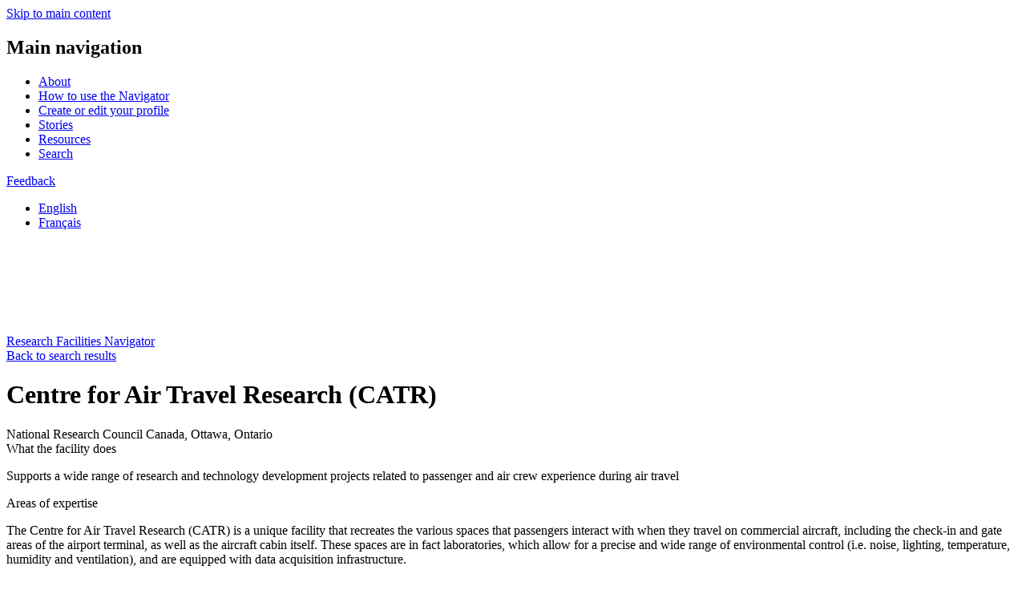

--- FILE ---
content_type: text/html; charset=UTF-8
request_url: https://navigator.innovation.ca/en/facility/national-research-council-canada/centre-air-travel-research-catr
body_size: 8955
content:
<!DOCTYPE html>
<html lang="en" dir="ltr" class="lang-en">
  <head>
    <meta charset="utf-8" />
<meta name="description" content="Supports a wide range of research and technology development projects related to passenger and air crew experience during air travel" />
<meta name="abstract" content="The Navigator is a free online directory of research facilities across Canada with equipment, expertise and partnership opportunities to help you stay competitive and on the leading edge of your field." />
<meta name="google-site-verification" content="NeqjhW5IWRao_QCg-u86OZU0xOwjjFZ_xnkfIFlQiNA" />
<meta name="Generator" content="Drupal 11 (https://www.drupal.org)" />
<meta name="MobileOptimized" content="width" />
<meta name="HandheldFriendly" content="true" />
<meta name="viewport" content="width=device-width, initial-scale=1.0" />
<link rel="alternate" hreflang="en" href="https://navigator.innovation.ca/en/facility/national-research-council-canada/centre-air-travel-research-catr" />
<link rel="alternate" hreflang="fr" href="https://navigator.innovation.ca/fr/facility/conseil-national-de-recherches-canada/centre-pour-la-recherche-sur-les-voyages-aeriens-crva" />
<link rel="canonical" href="https://navigator.innovation.ca/en/facility/national-research-council-canada/centre-air-travel-research-catr" />
<link rel="shortlink" href="https://navigator.innovation.ca/en/node/1351" />
<script>window.a2a_config=window.a2a_config||{};a2a_config.callbacks=[];a2a_config.overlays=[];a2a_config.templates={};</script>
<style>.a2a_svg { border-radius: 0 !important; }</style>

    <title>Centre for Air Travel Research (CATR)</title>
    
    <link href="https://fonts.googleapis.com/icon?family=Material+Icons" rel="stylesheet">
    <link href="https://fonts.googleapis.com/css?family=Heebo:400,700,800" rel="stylesheet">
    <link rel="preconnect" href="https://fonts.googleapis.com">
    <link rel="preconnect" href="https://fonts.gstatic.com" crossorigin>
    <link href="https://fonts.googleapis.com/css2?family=Inter:wght@400;500;600;700;800&display=swap" rel="stylesheet">
    <link rel="stylesheet" media="all" href="/sites/default/files/css/css_4mfkYWyn61c5SoRskNAIKzVHL1Q-87N8D4LcfveQtLQ.css?delta=0&amp;language=en&amp;theme=de_theme&amp;include=eJxNjVEOwjAMQy9U1iNNYfVGRdqgumwqp6dsDPETPecpsYRQTXLz8oVhLparm1TI5q9CnJxAygKeOVvozgo6lSQaX3ABYwEflhlXjIuoojRPjdP94-oNCcfTX5p73UU20NLftiBZEHVsrEjHyRqx0e9z6PapeAOIHUmt" />
<link rel="stylesheet" media="all" href="/sites/default/files/css/css_7Nl0fNJ-0hnq_10sJPUZBriU3OPJFTQQ0sPPWpC9B6s.css?delta=1&amp;language=en&amp;theme=de_theme&amp;include=eJxNjVEOwjAMQy9U1iNNYfVGRdqgumwqp6dsDPETPecpsYRQTXLz8oVhLparm1TI5q9CnJxAygKeOVvozgo6lSQaX3ABYwEflhlXjIuoojRPjdP94-oNCcfTX5p73UU20NLftiBZEHVsrEjHyRqx0e9z6PapeAOIHUmt" />

    
    <link rel="apple-touch-icon" sizes="57x57" href="/themes/custom/de_theme/src/img/favicons/apple-icon-57x57.png">
    <link rel="apple-touch-icon" sizes="60x60" href="/themes/custom/de_theme/src/img/favicons/apple-icon-60x60.png">
    <link rel="apple-touch-icon" sizes="72x72" href="/themes/custom/de_theme/src/img/favicons/apple-icon-72x72.png">
    <link rel="apple-touch-icon" sizes="76x76" href="/themes/custom/de_theme/src/img/favicons/apple-icon-76x76.png">
    <link rel="apple-touch-icon" sizes="114x114" href="/themes/custom/de_theme/src/img/favicons/apple-icon-114x114.png">
    <link rel="apple-touch-icon" sizes="120x120" href="/themes/custom/de_theme/src/img/favicons/apple-icon-120x120.png">
    <link rel="apple-touch-icon" sizes="144x144" href="/themes/custom/de_theme/src/img/favicons/apple-icon-144x144.png">
    <link rel="apple-touch-icon" sizes="152x152" href="/themes/custom/de_theme/src/img/favicons/apple-icon-152x152.png">
    <link rel="apple-touch-icon" sizes="180x180" href="/themes/custom/de_theme/src/img/favicons/apple-icon-180x180.png">
    <link rel="icon" type="image/png" sizes="192x192"  href="/themes/custom/de_theme/src/img/favicons/android-icon-192x192.png">
    <link rel="icon" type="image/png" sizes="32x32" href="/themes/custom/de_theme/src/img/favicons/favicon-32x32.png">
    <link rel="icon" type="image/png" sizes="96x96" href="/themes/custom/de_theme/src/img/favicons/favicon-96x96.png">
    <link rel="icon" type="image/png" sizes="16x16" href="/themes/custom/de_theme/src/img/favicons/favicon-16x16.png">
    <link rel="manifest" href="/themes/custom/de_theme/src/img/favicons/manifest.json">
    <meta name="msapplication-TileColor" content="#ffffff">
    <meta name="msapplication-TileImage" content="/ms-icon-144x144.png">
    <meta name="theme-color" content="#006d9c">

<!-- Google Tag Manager -->
<script>(function(w,d,s,l,i){w[l]=w[l]||[];w[l].push(
{'gtm.start': new Date().getTime(),event:'gtm.js'}
);var f=d.getElementsByTagName(s)[0],
j=d.createElement(s),dl=l!='dataLayer'?'&l='+l:'';j.async=true;j.src=
'https://www.googletagmanager.com/gtm.js?id='+i+dl;f.parentNode.insertBefore(j,f);
})(window,document,'script','dataLayer','GTM-5RMDPJ7');</script>
<!-- End Google Tag Manager -->

  </head>
  <body class="one_sidebar sidebar_second path-node node--type-facility lang-en page-centre-air-travel-research-catr">
    <!-- Google Tag Manager (noscript) -->
    <noscript><iframe src="https://www.googletagmanager.com/ns.html?id=GTM-5RMDPJ7"
    height="0" width="0" style="display:none;visibility:hidden"></iframe></noscript>
    <!-- End Google Tag Manager (noscript) -->
    <a href="#main-content" class="visually-hidden focusable skip-link">
      Skip to main content
    </a>
    
      <div class="dialog-off-canvas-main-canvas" data-off-canvas-main-canvas>
    
  <header id="header">
    <div class="layout-header">

      <div id="masthead" class="masthead">
                <div class="layout-container">
              <div class="region region--masthead-primary clearfix" id="masthead-primary">
    <div class="region-inner clearfix">
      <nav role="navigation" aria-labelledby="block-main-navigation-menu" id="block-main-navigation" class="block block-menu navigation menu--main">
            
  <h2 class="visually-hidden" id="block-main-navigation-menu">Main navigation</h2>
  

        
              <ul class="menu">
                    <li class="menu-item menu-item--about">
        <a href="/en/about-navigator" data-drupal-link-system-path="node/51">About</a>
              </li>
                <li class="menu-item menu-item--how-to-use-the-navigator">
        <a href="/en/how-use-navigator" data-drupal-link-system-path="node/56">How to use the Navigator</a>
              </li>
                <li class="menu-item menu-item--create-or-edit-your-profile">
        <a href="/en/create-or-edit-your-profile" data-drupal-link-system-path="node/61">Create or edit your profile</a>
              </li>
                <li class="menu-item menu-item--stories">
        <a href="/en/stories" data-drupal-link-system-path="stories">Stories</a>
              </li>
                <li class="menu-item menu-item--resources">
        <a href="/en/resources" data-drupal-link-system-path="node/1406">Resources</a>
              </li>
                <li class="menu-item menu-item--search">
        <a href="/en/search" data-drupal-link-system-path="search">Search</a>
              </li>
        </ul>
  


  </nav>
<div id="block-feedback-form-link" class="block block-cfi-navigator-feedback-form block-feedback-form-link">
  
    
      <a href="https://navigator.innovation.ca/en/question-or-comment-about-navigator?nid=1351&amp;from_path=/facility/national-research-council-canada/centre-air-travel-research-catr">Feedback</a>
  </div>
<div class="language-switcher-language-url block block-language block-language-blocklanguage-interface" id="block-language-switcher" role="navigation">
  
    
      <ul class="links"><li hreflang="en" data-drupal-link-system-path="node/1351" class="en is-active" aria-current="page"><a href="/en/facility/national-research-council-canada/centre-air-travel-research-catr" class="language-link is-active" hreflang="en" data-drupal-link-system-path="node/1351" aria-current="page">English</a></li><li hreflang="fr" data-drupal-link-system-path="node/1351" class="fr"><a href="/fr/facility/conseil-national-de-recherches-canada/centre-pour-la-recherche-sur-les-voyages-aeriens-crva" class="language-link" hreflang="fr" data-drupal-link-system-path="node/1351">Français</a></li></ul>
  </div>

    </div>
  </div>

              <div class="region region--masthead-secondary clearfix" id="masthead-secondary">
    <div class="region-inner clearfix">
      <div class="layout-container">
        <div id="block-site-branding-header" class="block block-system block-system-branding-block">
  
    
        <a href="/en" rel="home" class="site-logo">
      <img src="/themes/custom/de_theme/dist/img/logo.svg" alt="Home" />
    </a>
        <div class="site-name">
      <a href="/en" rel="home">Research Facilities Navigator</a>
    </div>
    </div>

      </div>
    </div>
  </div>

        </div>
      </div>
      
    </div>
  </header>

          


<div class="section-content">

  <div class="layout-container">
      
    <div class="content-wrapper">
  
  <main id="main" class="column">
    <a id="main-content" tabindex="-1"></a>    <div class="layout-content">
            <div class="region region--content clearfix" id="content">
    <div data-drupal-messages-fallback class="hidden"></div><div id="block-back-to-search-results-link" class="block block-cfi-search block-back-to-search-results-link">
  
    
      <a href="/en" class="back-to-search-results hidden"><span class="fa fa-chevron-left"></span>Back to search results</a>
  </div>
<div id="block-pagetitle" class="block block-core block-page-title-block">
  
    
      
  <h1 class="page-title"><span class="field field--name-title field--type-string field--label-hidden">Centre for Air Travel Research (CATR)</span>
</h1>


  </div>
<div class="views-element-container block block-views block-views-blockfacility-block-facility-address" id="block-views-block-facility-block-facility-address">
  
    
      <div><div class="view view-facility view-id-facility view-display-id-block_facility_address js-view-dom-id-8a3545cd3266086f8d71abdd5e0c75ff481c2f66513afde1616ae9aaee8edfe8">
  
    
      
      <div class="view-content">
          <div class="views-row"><div class="views-field views-field-nothing"><span class="field-content">National Research Council Canada, Ottawa, Ontario</span></div></div>

    </div>
  
          </div>
</div>

  </div>
<div id="block-mainpagecontent" class="block block-system block-system-main-block">
  
    
      
<article class="node node--type-facility node--view-mode-full">

  
    

  
  <div class="node__content">
    
  <div class="clearfix text-formatted field field--name-field-what-the-lab-facility-does field--type-text-long field--label-above">
    <div class="field__label">What the facility does</div>
              <div class="field__item"><p>Supports a wide range of research and technology development projects related to passenger and air crew experience during air travel</p></div>
          </div>

  <div class="clearfix text-formatted field field--name-field-area-of-expertise field--type-text-long field--label-above">
    <div class="field__label">Areas of expertise</div>
              <div class="field__item"><p><span>The Centre for Air Travel Research (CATR) is a unique facility that recreates the various spaces that passengers interact with when they travel on commercial aircraft, including the check-in and gate areas of the airport terminal, as well as the aircraft cabin itself. These spaces are in fact laboratories, which allow for a precise and wide range of environmental control (i.e. noise, lighting, temperature, humidity and ventilation), and are equipped with data acquisition infrastructure.</span></p><p><span>One of five labs in the CATR, the Flexible Cabin Lab (FCL) is a functioning aircraft cabin with operational lavatories, galleys, interior lighting and passenger service units, as well as simulated noise, exterior lighting and scenery. The 20-row FCL can be configured for business, narrow-body and twin-aisle commercial aircraft.</span></p><p><span>The CATR provides industry and academic partners with a flexible, collaborative space to research, develop, integrate and evaluate concepts, technologies, systems products and materials. Using human participants, and with the diverse human factors expertise of National Research Council Canada (NRC) scientists, the CATR will allow companies to study and evaluate the complete air travel experience from start-to-finish to find ways to improve safety, efficiency and comfort for the benefit of Canadian travellers and visitors.</span></p></div>
          </div>

  <div class="clearfix text-formatted field field--name-field-research-services field--type-text-long field--label-above">
    <div class="field__label">Research services</div>
              <div class="field__item"><ul><li><span>Prototype evaluation</span></li><li><span>Noise / vibration testing</span></li><li><span>Whole body vibration testing</span></li><li><span>Usability analysis of human-machine interfaces</span></li><li><span>Evaluation and quantification of comfort and user experience via human participant testing using subjective (e.g. surveys) and physiological measures</span></li><li><span>Measurement of psychological and cognitive responses for performance evaluation</span></li><li><span>Impact of lighting, ventilation, thermal environment, noise and vibration on perception of comfort, task performance and physiological stress markers</span></li><li><span>Biological fluid collection, processing, and analysis (e.g. stress levels)</span></li></ul></div>
          </div>

  <div class="field field--name-field-sectors-of-application field--type-entity-reference field--label-above">
    <div class="field__label">Sectors of application</div>
          <div class="field__items">
              <div class="field__item"><ul><li>Aerospace and satellites</li></ul></div>
          <div class="field__item"><ul><li>Automotive</li></ul></div>
          <div class="field__item"><ul><li>Construction (including building, civil engineering, specialty trades)</li></ul></div>
          <div class="field__item"><ul><li>Defence and security industries</li></ul></div>
          <div class="field__item"><ul><li>Environmental technologies and related services</li></ul></div>
          <div class="field__item"><ul><li>Healthcare and social services</li></ul></div>
          <div class="field__item"><ul><li>Life sciences, pharmaceuticals and medical equipment</li></ul></div>
          <div class="field__item"><ul><li>Tourism and hospitality</li></ul></div>
          <div class="field__item"><ul><li>Transportation</li></ul></div>
              </div>
      </div>

<div  class="accordion">
    <details class="specialized-labs js-form-wrapper form-wrapper">    <summary role="button" aria-expanded="false">Specialized labs and equipment</summary><div class="details-wrapper">
    
            <div class="clearfix text-formatted field field--name-field-specialized-lab field--type-text-long field--label-hidden field__item"><table class="table"><thead><tr><th><span lang="EN-US"><strong>Specialized lab</strong></span></th><th><span lang="EN-US"><strong>Equipment</strong></span></th><th><span lang="EN-US"><strong>Function</strong></span></th></tr></thead><tbody><tr><td><span>The Airport Terminal Laboratory (ATL)</span></td><td><span lang="EN-US">Specialized HVAC system (</span><span>heating, ventilation, and air conditioning)</span></td><td><span lang="EN-US">Provides temperature control of 10-30</span><span>°</span><span lang="EN-US">C and humidity control of 5-80% relative humidity (RH) enabling the re-creation of various scenarios in a </span><span>realistic airport environment</span></td></tr><tr><td>&nbsp;</td><td><span lang="EN-US">Panasonic WVS1131 Full HD 1080p60 Fixed body box camera H.265</span></td><td><span>Allows for monitoring of human subjects, as well as for use in image analysis</span></td></tr><tr><td>&nbsp;</td><td><span lang="EN-US">Panasonic Network Video Recorder (NVR) model PVIR1P1U18CA with 18TB storage and 16GB RAM</span></td><td>&nbsp;</td></tr><tr><td><span>Screening Room with Size Stream 3D Body Scanner</span></td><td><p><span lang="EN-US">Size Stream 3D Body Scanner</span></p><p><span>&nbsp;</span></p></td><td><ul><li><span lang="EN-US">Infrared Depth Sensors</span></li><li><span lang="EN-US">14 sensors; 7 different heights</span></li><li><span lang="EN-US">Auto-generates mesh from raw scan data</span></li></ul><p><span>Body scans to relate physical attributes of human participants to their perception of the cabin environment</span></p></td></tr><tr><td><p><span>Flexible Cabin Laboratory (FCL)</span></p><p>&nbsp;</p></td><td><span>Functional Passenger Service Units, functional lavatory with Vacuum Waste System, and functional galley</span></td><td><span>Re-creates cabin environment with dimensions ranging from a small regional aircraft to a wide-body cabin like the Boeing 777</span></td></tr><tr><td>&nbsp;</td><td><span>BodiTrak Model BT1526 dynamic seat pressure mapping mat</span></td><td><span>Allows for the measurement of quantities related to passenger comfort (e.g. in-seat movement monitoring)</span></td></tr><tr><td>&nbsp;</td><td><span>Panasonic WVS4150 360 deg. 5MP H.265 indoor dome multi-streaming camera</span></td><td><span lang="EN-US">Allows for monitoring of human subjects; also used for image analysis, including analysis of facial expressions</span></td></tr><tr><td>&nbsp;</td><td><p><span>120v 400 Hz aircraft power supply</span></p><p>&nbsp;</p><p><span>Belham Power Products, Adjustable AC Power Source/Frequency Converter, BL Plus 30KVA, 3 Phase Output 120 VAC, 76 A per phase, 400 Hz.</span></p></td><td><span lang="EN-US">Provides power compatible with aircraft systems</span></td></tr><tr><td>&nbsp;</td><td><p><span>28VDC power supply</span></p><p>&nbsp;</p><p><span>Magna-Power, Model SL32-125/480, 0-32 Vdc, 125 A</span></p></td><td><span>Provides power compatible with aircraft systems</span></td></tr><tr><td><span lang="EN-US">Fuselage Laboratory (FL)</span></td><td><span>Boeing B737 fuselage fitted with a powered cabin, functioning galleys, lavatories, and environmental control systems</span></td><td><span>Developing/evaluating technologies or procedures requiring integration with a realistic aircraft structure; suitable for human subject studies (e.g. passenger evacuation trials)</span></td></tr><tr><td>&nbsp;</td><td><p><span>Electro-dynamic mechanical shaker</span></p><p>&nbsp;</p></td><td><span>Provides vertical oscillation to represent helicopter and fixed-wing aircraft vibration. Enables investigation of occupant exposure to vibrations in helicopters, turboprop and jet aircraft (physiological, psychological and performance effects).</span></td></tr><tr><td><p><span lang="EN-US">Integrated Physiological monitoring system (applicable for Human Vibration Lab, Fuselage Lab and Flexible Cabin Lab)</span></p><p>&nbsp;</p></td><td><span>32 Channel Electroencephalogram (EEG) and Electromyogram (EMG)</span></td><td><span>Physiological monitoring</span></td></tr><tr><td>&nbsp;</td><td><span>Electrooculogram (EOG)</span></td><td><span>Physiological monitoring</span></td></tr><tr><td>&nbsp;</td><td><span>Electrocardiogram (ECG)</span></td><td><span>Monitoring of heart rate and heart and rate variability</span></td></tr><tr><td>&nbsp;</td><td><span>Respiratory Belt</span></td><td><span>Respiratory monitoring</span></td></tr><tr><td>&nbsp;</td><td><span>Nonin SenSmart Pulse Oximetry</span></td><td><span>Pulse monitoring</span></td></tr><tr><td>&nbsp;</td><td><span>Galvanic Skin Response</span></td><td><span>Skin response monitoring</span></td></tr><tr><td>&nbsp;</td><td><span>laserBIRD2 optical tracker, Ascension Technology Corporation</span></td><td><span>Head tracking system</span></td></tr><tr><td>&nbsp;</td><td><span>XSens motion capture system</span></td><td><span>Activity monitoring</span></td></tr><tr><td>&nbsp;</td><td><span>Tobii Pro Glasses 2</span></td><td><span>Eye Tracking system (wearable)</span></td></tr><tr><td>&nbsp;</td><td><span>Equivital ECG (electrocardiogram), skin temperature, peripheral capillary oxygen saturation (SpO2), and accelerometer</span></td><td><span>Wearable biometric system</span></td></tr><tr><td>&nbsp;</td><td><span>Biopatch ECG (electrocardiogram) and accelerometer</span></td><td><span>Wearable biometric system</span></td></tr><tr><td>&nbsp;</td><td><span>Emotiv Epoc EEG (electroencephalogram) system</span></td><td><span>Wearable biometric system</span></td></tr><tr><td><span lang="EN-US">Aircraft Environmental Control System (ECS) (applicable for Human Vibration Lab, Fuselage Lab and Flexible Cabin Lab)</span></td><td><span lang="EN-US">Aircraft Environmental Control System (ECS)</span></td><td><span>Ability to achieve very fine control over the thermal and ventilation environment using NRC developed real-time control systems</span></td></tr><tr><td><span>Control room</span></td><td><span>Control room consisting of multiple system hardware, software and Data Acquisition (DAQ) platforms</span></td><td><span>Centralized control, monitoring and data acquisition of the various facility systems (HVAC, lighting, sound reproduction, etc.)</span></td></tr><tr><td><span>Indoor Positioning System</span></td><td><span>Q-Track Indoor Positioning System</span></td><td><span>Tracking of human participants throughout the facility</span></td></tr></tbody></table></div>
      </div>
</details>
<details class="js-form-wrapper form-wrapper">    <summary role="button" aria-expanded="false">Private and public sector research partners</summary><div class="details-wrapper">
    
            <div class="clearfix text-formatted field field--name-field-sector-research-partners field--type-text-long field--label-hidden field__item"><ul><li><span>Bombardier Aerospace</span></li><li><span>Airbus Americas</span></li><li><span>Department of National Defence (DND)</span></li><li><span>Canadian Border Services Agency (CBSA)</span></li><li><span>Canadian Transportation Agency</span></li><li><span>Defence Research and Development Canada (DRDC)</span></li><li><span>Transport Canada</span></li><li><span>York University</span></li><li><span>Neptec</span></li><li><span>Carleton University</span></li></ul></div>
      </div>
</details>

  </div>
  </div>

</article>

  </div>

  </div>

    </div>  </main>

      <aside class="column sidebar layout-sidebar-second" role="complementary">
        <div class="region region--sidebar-second clearfix">
      <div id="block-contactfacilityblock" class="block block-cfi-common block-cfi-common-contact-facility-block">
  
    
      <a href="/en/facility/national-research-council-canada/centre-air-travel-research-catr/contact?f=1351">Contact this facility</a>
  </div>
<div class="views-element-container block block-views block-views-blockfacility-sidebar-block-facility-gallery" id="block-views-block-facility-sidebar-block-facility-gallery">
  
    
      <div><div class="responsive-gallery view view-facility-sidebar view-id-facility_sidebar view-display-id-block_facility_gallery js-view-dom-id-9372922e831f4601b9601da0ce8810471275a839f573b5abfe811e07b2872126">
  
    
      
      <div class="view-content">
          <div class="views-row"><div class="views-field views-field-field-image-text-and-caption"><div class="field-content"><article class="media media--type-image-text-and-caption media--view-mode-full">
  
      
            <div class="responsive-gallery field field--name-field-media-image field--type-image field--label-hidden field__item">      <a href="https://navigator.innovation.ca/sites/default/files/2019-05/D214-19-0022-026.jpg" class="gallery-group"><img loading="lazy" src="/sites/default/files/styles/facility_670x448_/public/2019-05/D214-19-0022-026.jpg?itok=1tAtNAKH" width="670" height="448" alt="Human test subject wears monitoring equipment while seated on a metal structure" class="image-style-facility-670x448-" />

</a>
        <div class="image-caption gallery-group"><p class='media-caption'>The CATR Human Vibration Laboratory</p><em>NRC</em></div>
  </div>
      
  </article>
</div></div></div>
    <div class="views-row"><div class="views-field views-field-field-image-text-and-caption"><div class="field-content"><article class="media media--type-image-text-and-caption media--view-mode-full">
  
      
            <div class="responsive-gallery field field--name-field-media-image field--type-image field--label-hidden field__item">      <a href="https://navigator.innovation.ca/sites/default/files/2021-05/D214-19-0022-011-resized.jpg" class="gallery-group"><img loading="lazy" src="/sites/default/files/styles/facility_670x448_/public/2021-05/D214-19-0022-011-resized.jpg?itok=3Xgf3AeH" width="670" height="448" alt="Exterior view of an aircraft on the ground" class="image-style-facility-670x448-" />

</a>
        <div class="image-caption gallery-group"><p class='media-caption'>The CATR Fuselage Laboratory</p><em>NRC</em></div>
  </div>
      
  </article>
</div></div></div>
    <div class="views-row"><div class="views-field views-field-field-image-text-and-caption"><div class="field-content"><article class="media media--type-image-text-and-caption media--view-mode-full">
  
      
            <div class="responsive-gallery field field--name-field-media-image field--type-image field--label-hidden field__item">      <a href="https://navigator.innovation.ca/sites/default/files/2019-05/D214-19-1858-3341.jpg" class="gallery-group"><img loading="lazy" src="/sites/default/files/styles/facility_670x448_/public/2019-05/D214-19-1858-3341.jpg?itok=NV2yxj9D" width="670" height="448" alt="Replication of an aircraft cabin interior" class="image-style-facility-670x448-" />

</a>
        <div class="image-caption gallery-group"><p class='media-caption'>The Flexible Cabin Laboratory (showing support structure)</p><em>NRC</em></div>
  </div>
      
  </article>
</div></div></div>
    <div class="views-row"><div class="views-field views-field-field-image-text-and-caption"><div class="field-content"><article class="media media--type-image-text-and-caption media--view-mode-full">
  
      
            <div class="responsive-gallery field field--name-field-media-image field--type-image field--label-hidden field__item">      <a href="https://navigator.innovation.ca/sites/default/files/2019-05/D214-19-0022-018.jpg" class="gallery-group"><img loading="lazy" src="/sites/default/files/styles/facility_670x448_/public/2019-05/D214-19-0022-018.jpg?itok=iZbWps7a" width="670" height="448" alt="Row of computer workstations and screens" class="image-style-facility-670x448-" />

</a>
        <div class="image-caption gallery-group"><p class='media-caption'>The CATR Control Room</p><em>NRC</em></div>
  </div>
      
  </article>
</div></div></div>
    <div class="views-row"><div class="views-field views-field-field-image-text-and-caption"><div class="field-content"><article class="media media--type-image-text-and-caption media--view-mode-full">
  
      
            <div class="responsive-gallery field field--name-field-media-image field--type-image field--label-hidden field__item">      <a href="https://navigator.innovation.ca/sites/default/files/2019-05/1.JPG" class="gallery-group"><img loading="lazy" src="/sites/default/files/styles/facility_670x448_/public/2019-05/1.JPG?itok=-cizqCVY" width="670" height="448" alt="Exterior view of building" class="image-style-facility-670x448-" />

</a>
        <div class="image-caption gallery-group"><p class='media-caption'>Exterior view of the Centre for Air Travel Research (CATR)</p><em>NRC</em></div>
  </div>
      
  </article>
</div></div></div>

    </div>
  
          </div>
</div>

  </div>
<div class="views-element-container block block-views block-views-blockfacility-sidebar-block-facility-logo" id="block-views-block-facility-sidebar-block-facility-logo">
  
    
      <div><div class="view view-facility-sidebar view-id-facility_sidebar view-display-id-block_facility_logo js-view-dom-id-b76ed2b2fe0fd3e576d6f93790769890c860440c7c1fa2fee8b071f8f61227cd">
  
    
      
      <div class="view-content">
          <div class="views-row"><div class="views-field views-field-nothing"><span class="field-content"><div class="item-list"><ul><li><article>
  
  
            <div class="field field--name-field-media-image field--type-image field--label-hidden field__item">  <img loading="lazy" src="/sites/default/files/styles/large/public/2025-05/CanadaWordmark_K-RED.jpg?itok=X0T8Oaa3" width="480" height="115" alt="Canada" class="image-style-large" />


</div>
      
</article>
</li></ul></div>
</span></div></div>

    </div>
  
      
          </div>
</div>

  </div>
<div class="views-element-container block block-views block-views-blockfacility-sidebar-block-related-links" id="block-views-block-facility-sidebar-block-related-links">
  
      <h2>Related links</h2>
    
      <div><div class="view view-facility-sidebar view-id-facility_sidebar view-display-id-block_related_links js-view-dom-id-650199b754c2ff20909ea3e3bdf7615ed1d58009017061d8a0887c8d3bdb0dc2">
  
    
      
      <div class="view-content">
          <div class="views-row"><div class="views-field views-field-nothing"><span class="field-content"><ul>
<li><a href="https://nrc.canada.ca/en/research-development/nrc-facilities/centre-air-travel-research">Facility website</a></li><li><a href="https://www.google.com/maps/place/1950+Research+Private+Ottawa+ON" target="_blank">Google Maps</a></li></ul></span></div></div>

    </div>
  
      
          </div>
</div>

  </div>
<div class="views-element-container block block-views block-views-blockfacility-sidebar-block-facility-social-media" id="block-views-block-facility-sidebar-block-facility-social-media">
  
    
      <div><div class="view view-facility-sidebar view-id-facility_sidebar view-display-id-block_facility_social_media js-view-dom-id-d313ef382026f07faf954058b0bf0676b2fafc376b01cec9bb2d17cf3ea9330f">
  
    
      
  
      
          </div>
</div>

  </div>
<div class="views-element-container block block-views block-views-blockfacilities-interests-block-also-interested related-facilities-block" id="block-views-block-facilities-interests-block-also-interested">
  
      <h2>You may also be interested in</h2>
    
      <div><div class="related-facilities view view-facilities-interests view-id-facilities_interests view-display-id-block_also_interested js-view-dom-id-e6413a3b7c9b6ce49c4da91b8f6b51d496c3a5ecd151a16770aba7d4f7f73650">
  
    
      
      <div class="view-content">
          <div class="views-row"><div class="views-field views-field-title"><h3 class="field-content"><ul><li><a href="/en/facility/universite-du-quebec-institut-national-de-la-recherche-scientifique-inrs/multimedia-and-multimodal-signal-analysis-and-enhancement-musae-lab" hreflang="en">Multimedia and Multimodal Signal Analysis and Enhancement (MuSAE) Lab</a></li></ul></h3></div></div>
    <div class="views-row"><div class="views-field views-field-title"><h3 class="field-content"><ul><li><a href="/en/facility/university-ottawa/human-and-environmental-physiology-research-unit-hepru" hreflang="en">Human and Environmental Physiology Research Unit (HEPRU)</a></li></ul></h3></div></div>
    <div class="views-row"><div class="views-field views-field-title"><h3 class="field-content"><ul><li><a href="/en/facility/mcmaster-university/livelab-mcmaster-institute-music-and-mind-mimm" hreflang="en">LIVELab at the McMaster Institute for Music and the Mind (MIMM)</a></li></ul></h3></div></div>
    <div class="views-row"><div class="views-field views-field-title"><h3 class="field-content"><ul><li><a href="/en/facility/york-university/social-and-technological-systems-sats-lab" hreflang="en">Social and Technological Systems (SaTS) Lab</a></li></ul></h3></div></div>
    <div class="views-row"><div class="views-field views-field-title"><h3 class="field-content"><ul><li><a href="/en/facility/university-ottawa/royals-brain-imaging-centre-bic" hreflang="en">The Royal’s Brain Imaging Centre (BIC)</a></li></ul></h3></div></div>

    </div>
  
          </div>
</div>

  </div>

  </div>

    </aside>
      </div>
  </div>
  
</div>




    <footer id="footer">
      <div class="layout-container">
            <div class="region region--footer-first clearfix">
            <div id="block-footer-information" class="block block-simple-block block-simple-blockfooter-information">
  
    
      <p>The Research Facilities Navigator is an initiative of</p>
  </div>
<div id="block-footer-logo" class="block block-simple-block block-simple-blockfooter-logo">
  
    
      <p><a href="https://www.innovation.ca/" target="_blank"><img src="/themes/custom/de_theme/src/img/logo-footer.svg" alt="Canada Foundation for Innovation"></a></p>
  </div>

      </div>

      <div class="region region--footer-second clearfix">
            <div id="block-social-media-links" class="block block-simple-block block-simple-blocksocial-media-links">
  
    
      <ul><li><a href="https://x.com/InnovationNAV" target="_blank" aria-label="Twitter"><em class="fa-brands fa-x-twitter"><span class="hidden" aria-hidden="true">Twitter</span></em></a></li></ul>
  </div>
<nav role="navigation" aria-labelledby="block-footer-menu" id="block-footer" class="block block-menu navigation menu--footer">
            
  <h2 class="visually-hidden" id="block-footer-menu">Footer</h2>
  

        
              <ul class="menu">
                    <li class="menu-item menu-item--contact-the-navigator">
        <a href="/cdn-cgi/l/email-protection#6c020d1a050b0d18031e2c050202031a0d18050302420f0d">Contact the Navigator</a>
              </li>
                <li class="menu-item menu-item--privacy-notices">
        <a href="/en/navigator-privacy-notices" data-drupal-link-system-path="node/816">Privacy notices</a>
              </li>
                <li class="menu-item menu-item--terms-of-use">
        <a href="/en/terms-use" data-drupal-link-system-path="node/1875">Terms of use</a>
              </li>
        </ul>
  


  </nav>

      </div>

  </div>
    </footer>
  

  </div>

    
    <script data-cfasync="false" src="/cdn-cgi/scripts/5c5dd728/cloudflare-static/email-decode.min.js"></script><script type="application/json" data-drupal-selector="drupal-settings-json">{"path":{"baseUrl":"\/","pathPrefix":"en\/","currentPath":"node\/1351","currentPathIsAdmin":false,"isFront":false,"currentLanguage":"en"},"pluralDelimiter":"\u0003","suppressDeprecationErrors":true,"field_group":{"html_element":{"mode":"default","context":"view","settings":{"classes":"accordion","id":"","element":"div","show_label":false,"label_element":"h3","label_element_classes":"","attributes":"","effect":"none","speed":"fast","direction":"vertical"}},"details":{"mode":"default","context":"view","settings":{"classes":"specialized-labs","id":"","open":false,"description":"","show_empty_fields":false}}},"user":{"uid":0,"permissionsHash":"82eb2a4d8d4287f809eb86936814fd2f29c2b6de49897750f131c0b8ddbf1816"}}</script>
<script src="/core/assets/vendor/jquery/jquery.min.js?v=4.0.0-rc.1"></script>
<script src="/sites/default/files/js/js_uqnhkyU3BeS7Qs9p0jYIbVLf6jETz8rJx9J4HdORe84.js?scope=footer&amp;delta=1&amp;language=en&amp;theme=de_theme&amp;include=eJxFilEKhDAMBS9U7JHK2yZq2LQpaRS8vSwu-DczDIjC0K-MPyyrW49UzTmTHwO6VFPFmJyIi_Mc1qecXDaosl95qtRvkS7xG2LnxvmDZ3-sKtp41bkZQd8wGV73tAorlc3tGJk4IDrLCRVCiPUbHYhCOg"></script>
<script src="https://static.addtoany.com/menu/page.js" defer></script>
<script src="/sites/default/files/js/js_kNGQvkqRB8rVP0TRIrDkVvg0oKqCaYDkwoqu2WM3TBY.js?scope=footer&amp;delta=3&amp;language=en&amp;theme=de_theme&amp;include=eJxFilEKhDAMBS9U7JHK2yZq2LQpaRS8vSwu-DczDIjC0K-MPyyrW49UzTmTHwO6VFPFmJyIi_Mc1qecXDaosl95qtRvkS7xG2LnxvmDZ3-sKtp41bkZQd8wGV73tAorlc3tGJk4IDrLCRVCiPUbHYhCOg"></script>
<script src="https://cdn.jsdelivr.net/npm/js-cookie@3.0.5/dist/js.cookie.min.js"></script>
<script src="/sites/default/files/js/js_fo7D93xANXOFNH68lnYA4ArOie2-JNUO-cUB8LzkfAM.js?scope=footer&amp;delta=5&amp;language=en&amp;theme=de_theme&amp;include=eJxFilEKhDAMBS9U7JHK2yZq2LQpaRS8vSwu-DczDIjC0K-MPyyrW49UzTmTHwO6VFPFmJyIi_Mc1qecXDaosl95qtRvkS7xG2LnxvmDZ3-sKtp41bkZQd8wGV73tAorlc3tGJk4IDrLCRVCiPUbHYhCOg"></script>

  </body>

</html>
